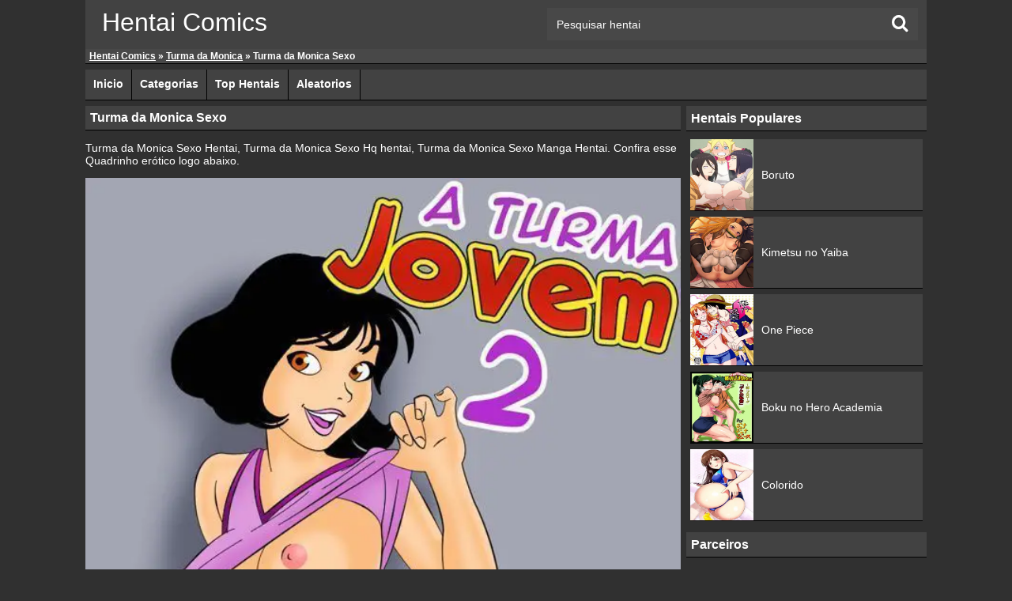

--- FILE ---
content_type: text/html; charset=UTF-8
request_url: https://hentaicomics.biz/turma-da-monica/turma-da-monica-sexo/
body_size: 5505
content:
<!DOCTYPE html><html lang="pt-BR"><head><meta charset="UTF-8"/><meta name="viewport" content="width=device-width, initial-scale=1"><meta name="google" content="notranslate" /><link href="https://hentaicomics.biz/wp-content/themes/hentaicomics/img/icons/favicon.ico" rel="shortcut icon"><link rel="alternate" type="application/rss+xml" title="Hentai Comics &#8211; Hq Hentai, Mangas Hentai Online RSS Feed" href="https://hentaicomics.biz/feed/" /><link type="text/css" media="all" href="https://hentaicomics.biz/wp-content/cache/autoptimize/css/autoptimize_d8c3a1206d72910827037a65cac95533.css" rel="stylesheet" /><title>Turma da Monica Sexo - Hentai Comics - Hq Hentai, Mangas Hentai Online</title><meta name="description" content="Turma da Monica Sexo Hentai, Turma da Monica Sexo Hq hentai, Turma da Monica Sexo Manga Hentai. Confira esse Quadrinho erótico logo abaixo."/><link rel="canonical" href="https://hentaicomics.biz/turma-da-monica/turma-da-monica-sexo/" /><meta name="twitter:card" content="summary" /><meta name="twitter:description" content="Turma da Monica Sexo Hentai, Turma da Monica Sexo Hq hentai, Turma da Monica Sexo Manga Hentai. Confira esse Quadrinho erótico logo abaixo." /><meta name="twitter:title" content="Turma da Monica Sexo - Hentai Comics - Hq Hentai, Mangas Hentai Online" /><meta name="twitter:image" content="https://hentaicomics.biz/wp-content/uploads/2020/07/000c.jpg" /> <script type='application/ld+json'>{"@context":"https:\/\/schema.org","@type":"BreadcrumbList","itemListElement":[{"@type":"ListItem","position":1,"item":{"@id":"https:\/\/hentaicomics.biz\/","name":"Hentai Comics"}},{"@type":"ListItem","position":2,"item":{"@id":"https:\/\/hentaicomics.biz\/turma-da-monica\/","name":"Turma da Monica"}},{"@type":"ListItem","position":3,"item":{"@id":"https:\/\/hentaicomics.biz\/turma-da-monica\/turma-da-monica-sexo\/","name":"Turma da Monica Sexo"}}]}</script> <link rel="alternate" type="application/rss+xml" title="Feed de comentários para Hentai Comics - Hq Hentai, Mangas Hentai Online &raquo; Turma da Monica Sexo" href="https://hentaicomics.biz/turma-da-monica/turma-da-monica-sexo/feed/" /><link rel='https://api.w.org/' href='https://hentaicomics.biz/wp-json/' /><link rel="EditURI" type="application/rsd+xml" title="RSD" href="https://hentaicomics.biz/xmlrpc.php?rsd" /><link rel="wlwmanifest" type="application/wlwmanifest+xml" href="https://hentaicomics.biz/wp-includes/wlwmanifest.xml" /><link rel='shortlink' href='https://hentaicomics.biz/?p=6789' /><link rel="alternate" type="application/json+oembed" href="https://hentaicomics.biz/wp-json/oembed/1.0/embed?url=https%3A%2F%2Fhentaicomics.biz%2Fturma-da-monica%2Fturma-da-monica-sexo%2F" /><link rel="alternate" type="text/xml+oembed" href="https://hentaicomics.biz/wp-json/oembed/1.0/embed?url=https%3A%2F%2Fhentaicomics.biz%2Fturma-da-monica%2Fturma-da-monica-sexo%2F&#038;format=xml" /> <script async src="https://www.googletagmanager.com/gtag/js?id=UA-171573724-1"></script> <script>window.dataLayer = window.dataLayer || []; function gtag(){dataLayer.push(arguments);} gtag('js', new Date()); gtag('config', 'UA-171573724-1');</script> <script async data-cfasync="false" type="text/javascript" src="//gravenesswomanlesszestfully.com/aas/r45d/vki/1974551/f457a179.js"></script> </head><body><div class="header"><div class="info"> <a href="https://hentaicomics.biz">Hentai Comics</a></div><div class="user-bar"><form action="https://hentaicomics.biz/" method="get"> <input type="text" class="search-form" name="s" onfocus="javascript: if(this.value == 'Pesquisar hentai') this.value = '';" onblur="javascript: if(this.value == '') { this.value = 'Pesquisar hentai';}" value="Pesquisar hentai" /> <input type="submit" class="search-button" value="" /></form><div class="clear"></div></div></div><div class="yoastbread"><p id="breadcrumbs"><span><span><a href="https://hentaicomics.biz/" >Hentai Comics</a> » <span><a href="https://hentaicomics.biz/turma-da-monica/" >Turma da Monica</a> » <span class="breadcrumb_last">Turma da Monica Sexo</span></span></span></span></p></div><div class="navigation"><ul id="hnav" class="topmenu nav-open"><li id="menu-item-10" class="menu-item menu-item-type-custom menu-item-object-custom menu-item-home menu-item-10"><a href="https://hentaicomics.biz/">Inicio</a></li><li id="menu-item-13" class="menu-item menu-item-type-custom menu-item-object-custom menu-item-13"><a href="https://hentaicomics.biz/categorias/">Categorias</a></li><li id="menu-item-12" class="menu-item menu-item-type-custom menu-item-object-custom menu-item-12"><a href="https://hentaicomics.biz/top-hentais/">Top Hentais</a></li><li id="menu-item-14" class="menu-item menu-item-type-custom menu-item-object-custom menu-item-14"><a href="https://hentaicomics.biz/aleatorios/">Aleatorios</a></li></ul><div class="clear"></div></div><div class="main"><div class="content"><div class="posts"><h1 class="post-title">Turma da Monica Sexo</h1><div class="single-post"><p>Turma da Monica Sexo Hentai, Turma da Monica Sexo Hq hentai, Turma da Monica Sexo Manga Hentai. Confira esse Quadrinho erótico logo abaixo.</p><p><img loading="lazy" width="610" height="860" alt="Turma da Monica Sexo Hentai" src="https://hentaicomics.biz/wp-content/uploads/2020/07/000c.jpg" /></p><p><img loading="lazy" width="610" height="860" alt="Turma da Monica Sexo Hentai" src="https://hentaicomics.biz/wp-content/uploads/2020/07/001-6-1.jpg" /></p><p><img loading="lazy" width="610" height="860" alt="Turma da Monica Sexo Hentai" src="https://hentaicomics.biz/wp-content/uploads/2020/07/002t.jpg" /></p><p><img loading="lazy" width="610" height="860" alt="Turma da Monica Sexo Hentai" src="https://hentaicomics.biz/wp-content/uploads/2020/07/003-9-1.jpg" /></p><p><img loading="lazy" width="610" height="860" alt="Turma da Monica Sexo Hentai" src="https://hentaicomics.biz/wp-content/uploads/2020/07/004-8-1.jpg" /></p><p><img loading="lazy" width="610" height="860" alt="Turma da Monica Sexo Hentai" src="https://hentaicomics.biz/wp-content/uploads/2020/07/006-15.jpg" /></p><p><img loading="lazy" width="610" height="860" alt="Turma da Monica Sexo Hentai" src="https://hentaicomics.biz/wp-content/uploads/2020/07/007-15.jpg" /></p><p><img loading="lazy" width="610" height="860" alt="Turma da Monica Sexo Hentai" src="https://hentaicomics.biz/wp-content/uploads/2020/07/008-15.jpg" /></p><p><img loading="lazy" width="610" height="860" alt="Turma da Monica Sexo Hentai" src="https://hentaicomics.biz/wp-content/uploads/2020/07/009-15.jpg" /></p><div class="clear"></div><div class="video-category">Categorias: <a href="https://hentaicomics.biz/turma-da-monica/" rel="category tag">Turma da Monica</a></div><div class="clear"></div></div><div class="post-comments"><div class="total-comments">18 Comentarios</div><div class="clear"></div></div><ol class="comment-list" id="comments"><li class="comment even thread-even depth-1" id="comment-860"> <img alt='' src='https://secure.gravatar.com/avatar/58faf1ad7e70c49f27e6dc69655a6a7d?s=64&#038;d=wavatar&#038;r=g' srcset='https://secure.gravatar.com/avatar/58faf1ad7e70c49f27e6dc69655a6a7d?s=128&#038;d=wavatar&#038;r=g 2x' class='avatar avatar-64 photo' height='64' width='64' /> <span class="comment-author">.. </span> <small class="comment-data"></small><p>Tá meio ruim</p><div class="clear"></div></li></li><li class="comment odd alt thread-odd thread-alt depth-1" id="comment-1915"> <img alt='' src='https://secure.gravatar.com/avatar/7baa5f88377753f70b93b00291d4b564?s=64&#038;d=wavatar&#038;r=g' srcset='https://secure.gravatar.com/avatar/7baa5f88377753f70b93b00291d4b564?s=128&#038;d=wavatar&#038;r=g 2x' class='avatar avatar-64 photo' height='64' width='64' /> <span class="comment-author">wtf </span> <small class="comment-data"></small><p>wtf</p><div class="clear"></div></li></li><li class="comment even thread-even depth-1" id="comment-2665"> <img alt='' src='https://secure.gravatar.com/avatar/8940719d8e46b0a0548e95ce1afb7f27?s=64&#038;d=wavatar&#038;r=g' srcset='https://secure.gravatar.com/avatar/8940719d8e46b0a0548e95ce1afb7f27?s=128&#038;d=wavatar&#038;r=g 2x' class='avatar avatar-64 photo' height='64' width='64' /> <span class="comment-author">Ha </span> <small class="comment-data"></small><p>Ta meio ruim, mais ao mesmo tempo bom demais</p><div class="clear"></div></li></li><li class="comment odd alt thread-odd thread-alt depth-1" id="comment-2942"> <img alt='' src='https://secure.gravatar.com/avatar/bc3727cd438162d06fba097c40998c19?s=64&#038;d=wavatar&#038;r=g' srcset='https://secure.gravatar.com/avatar/bc3727cd438162d06fba097c40998c19?s=128&#038;d=wavatar&#038;r=g 2x' class='avatar avatar-64 photo' height='64' width='64' /> <span class="comment-author">;-; </span> <small class="comment-data"></small><p>Falta pouco pra melhorar</p><div class="clear"></div></li></li><li class="comment even thread-even depth-1" id="comment-4527"> <img alt='' src='https://secure.gravatar.com/avatar/340bc3c30afd27cd652c1a8bcf0aa228?s=64&#038;d=wavatar&#038;r=g' srcset='https://secure.gravatar.com/avatar/340bc3c30afd27cd652c1a8bcf0aa228?s=128&#038;d=wavatar&#038;r=g 2x' class='avatar avatar-64 photo' height='64' width='64' /> <span class="comment-author">Tord </span> <small class="comment-data"></small><p>ta meio ruim pq as letras tao pequena</p><div class="clear"></div></li></li><li class="comment odd alt thread-odd thread-alt depth-1" id="comment-4887"> <img alt='' src='https://secure.gravatar.com/avatar/7c4a40d66f277937547a2ef7a41d7f7b?s=64&#038;d=wavatar&#038;r=g' srcset='https://secure.gravatar.com/avatar/7c4a40d66f277937547a2ef7a41d7f7b?s=128&#038;d=wavatar&#038;r=g 2x' class='avatar avatar-64 photo' height='64' width='64' /> <span class="comment-author">Cebolinha </span> <small class="comment-data"></small><p>Eu devo admitir gostei de dia</p><div class="clear"></div></li></li><li class="comment even thread-even depth-1" id="comment-5449"> <img alt='' src='https://secure.gravatar.com/avatar/f32b09c44349d74ed23b935c28717a02?s=64&#038;d=wavatar&#038;r=g' srcset='https://secure.gravatar.com/avatar/f32b09c44349d74ed23b935c28717a02?s=128&#038;d=wavatar&#038;r=g 2x' class='avatar avatar-64 photo' height='64' width='64' /> <span class="comment-author">Fds </span> <small class="comment-data"></small><p>Q mrd q eu acabei d ver<br /> pqp</p><div class="clear"></div></li></li><li class="comment odd alt thread-odd thread-alt depth-1" id="comment-6346"> <img alt='' src='https://secure.gravatar.com/avatar/abaa2f14a7d32fd5593d5f58b40f8461?s=64&#038;d=wavatar&#038;r=g' srcset='https://secure.gravatar.com/avatar/abaa2f14a7d32fd5593d5f58b40f8461?s=128&#038;d=wavatar&#038;r=g 2x' class='avatar avatar-64 photo' height='64' width='64' /> <span class="comment-author">comedor gostosão </span> <small class="comment-data"></small><p>nem li o negocio  pqp. o brasileiro tem que ser estudado bravamente vei</p><div class="clear"></div></li></li><li class="comment even thread-even depth-1" id="comment-6646"> <img alt='' src='https://secure.gravatar.com/avatar/4bdf5ec6dfb451e7c9049e50811da698?s=64&#038;d=wavatar&#038;r=g' srcset='https://secure.gravatar.com/avatar/4bdf5ec6dfb451e7c9049e50811da698?s=128&#038;d=wavatar&#038;r=g 2x' class='avatar avatar-64 photo' height='64' width='64' /> <span class="comment-author">adeus infancia </span> <small class="comment-data"></small><p>mano&#8230; eu tenho medo da humanidade</p><div class="clear"></div></li></li><li class="comment odd alt thread-odd thread-alt depth-1" id="comment-8268"> <img alt='' src='https://secure.gravatar.com/avatar/897def69561144ceab4a674f39d530c7?s=64&#038;d=wavatar&#038;r=g' srcset='https://secure.gravatar.com/avatar/897def69561144ceab4a674f39d530c7?s=128&#038;d=wavatar&#038;r=g 2x' class='avatar avatar-64 photo' height='64' width='64' /> <span class="comment-author">Bosta </span> <small class="comment-data"></small><p>Bosta</p><div class="clear"></div></li></li><li class="comment even thread-even depth-1" id="comment-8746"> <img alt='' src='https://secure.gravatar.com/avatar/197aade4a67d1453e00ae9637b613a9d?s=64&#038;d=wavatar&#038;r=g' srcset='https://secure.gravatar.com/avatar/197aade4a67d1453e00ae9637b613a9d?s=128&#038;d=wavatar&#038;r=g 2x' class='avatar avatar-64 photo' height='64' width='64' /> <span class="comment-author">Ei mine </span> <small class="comment-data"></small><p>Sinto que já vi esse hentai em algum outro lugar hmmmm</p><div class="clear"></div></li></li><li class="comment odd alt thread-odd thread-alt depth-1" id="comment-9249"> <img alt='' src='https://secure.gravatar.com/avatar/649df8cf6ddc07743bbf4461d3a6bf07?s=64&#038;d=wavatar&#038;r=g' srcset='https://secure.gravatar.com/avatar/649df8cf6ddc07743bbf4461d3a6bf07?s=128&#038;d=wavatar&#038;r=g 2x' class='avatar avatar-64 photo' height='64' width='64' /> <span class="comment-author">Amante </span> <small class="comment-data"></small><p>Kkkkk</p><div class="clear"></div></li></li><li class="comment even thread-even depth-1" id="comment-9645"> <img alt='' src='https://secure.gravatar.com/avatar/617f0ecc223c7f3c6ef1a1d8f1077573?s=64&#038;d=wavatar&#038;r=g' srcset='https://secure.gravatar.com/avatar/617f0ecc223c7f3c6ef1a1d8f1077573?s=128&#038;d=wavatar&#038;r=g 2x' class='avatar avatar-64 photo' height='64' width='64' /> <span class="comment-author">T3ddy </span> <small class="comment-data"></small><p>Essas mina são mt gostosa pqp, gozei litros com essas puta</p><div class="clear"></div></li></li><li class="comment odd alt thread-odd thread-alt depth-1" id="comment-12620"> <img alt='' src='https://secure.gravatar.com/avatar/ed7fb7162537eeb4eaa799d5294a4421?s=64&#038;d=wavatar&#038;r=g' srcset='https://secure.gravatar.com/avatar/ed7fb7162537eeb4eaa799d5294a4421?s=128&#038;d=wavatar&#038;r=g 2x' class='avatar avatar-64 photo' height='64' width='64' /> <span class="comment-author">bsjbs </span> <small class="comment-data"></small><p>pq o pau dele e roxo</p><div class="clear"></div></li></li><li class="comment even thread-even depth-1" id="comment-13801"> <img alt='' src='https://secure.gravatar.com/avatar/867cf2fd50519a4e0fd778e523e66a1e?s=64&#038;d=wavatar&#038;r=g' srcset='https://secure.gravatar.com/avatar/867cf2fd50519a4e0fd778e523e66a1e?s=128&#038;d=wavatar&#038;r=g 2x' class='avatar avatar-64 photo' height='64' width='64' /> <span class="comment-author">Só comento em hentai ruin </span> <small class="comment-data"></small><p>Q merda é essa?</p><div class="clear"></div></li></li><li class="comment odd alt thread-odd thread-alt depth-1" id="comment-14631"> <img alt='' src='https://secure.gravatar.com/avatar/53abc867a14779c8d7bbfc76d703c06e?s=64&#038;d=wavatar&#038;r=g' srcset='https://secure.gravatar.com/avatar/53abc867a14779c8d7bbfc76d703c06e?s=128&#038;d=wavatar&#038;r=g 2x' class='avatar avatar-64 photo' height='64' width='64' /> <span class="comment-author">Teu pau na minha mão ✋ </span> <small class="comment-data"></small><p>Falta pouco pra melhorar</p><div class="clear"></div></li></li><li class="comment even thread-even depth-1" id="comment-14787"> <img alt='' src='https://secure.gravatar.com/avatar/a428ceba7d8d75d78f26ddc2d73197be?s=64&#038;d=wavatar&#038;r=g' srcset='https://secure.gravatar.com/avatar/a428ceba7d8d75d78f26ddc2d73197be?s=128&#038;d=wavatar&#038;r=g 2x' class='avatar avatar-64 photo' height='64' width='64' /> <span class="comment-author">Monica </span> <small class="comment-data"></small><p>QUE PORR# É ESSA CEBOLINHAAAA</p><div class="clear"></div></li></li><li class="comment odd alt thread-odd thread-alt depth-1" id="comment-16061"> <img alt='' src='https://secure.gravatar.com/avatar/24096f253ad001273aaccf3e5fc61d47?s=64&#038;d=wavatar&#038;r=g' srcset='https://secure.gravatar.com/avatar/24096f253ad001273aaccf3e5fc61d47?s=128&#038;d=wavatar&#038;r=g 2x' class='avatar avatar-64 photo' height='64' width='64' /> <span class="comment-author">Sou a sexual </span> <small class="comment-data"></small><p>Hoje fiz sexo com meu primo lendo isto</p><div class="clear"></div></li></li></ol><form action="https://hentaicomics.biz/wp-comments-post.php" method="post" id="comment-form"><div class="commentname"><input style="width: 100%;height: auto;background: 0;border: 0;color: #fff;" class="input-text" type="text" name="author" id="author" value="Nome / Apelido:" onfocus="javascript: if(this.value == 'Nome / Apelido:') this.value = '';" onblur="javascript: if(this.value == '') { this.value = 'Nome / Apelido:';}" /></div><div class="comment-email"><input style="width: 100%;height: auto;background: 0;border: 0;color: #fff;" class="input-text" type="text" name="email" id="email" value="E-mail:" onfocus="javascript: if(this.value == 'E-mail:') this.value = '';" onblur="javascript: if(this.value == '') { this.value = 'E-mail:';}" /></div><div class="commentcaixa"><textarea style="min-width: 100%;max-width: 100%;min-height: 100px;max-height: 200px;background: 0;border: 0;color: #fff;" class="input-textarea" name="comment" id="comment" onfocus="javascript: if(this.value == 'Digite seu Comentario...') this.value = '';" onblur="javascript: if(this.value == '') { this.value = 'Digite seu Comentario...';}">Digite seu Comentario...</textarea></div><div class="commentsubmit"><input style="width: 100%;height: auto;background: 0;padding: 5px;cursor: pointer;border: 0;color: #fff;" class="input-submit" name="submit" id="submit" type="submit" value="Publicar Comentario" /></div> <input type="hidden" name="comment_post_ID" id="comment_post_ID" value="6789" /><div class="clear"></div></form><h2 class="post-title">Hentais Relacionados</h2><div class="post" id="post-7140"> <a href="https://hentaicomics.biz/ben-10-hentai/ben-10-ben-comendo-a-gwen/" title="Ben 10 comendo a Gwen"><img width="300" height="300" src="https://hentaicomics.biz/wp-content/uploads/2020/07/01_01-300x300.jpg" class="attachment-thumbnail size-thumbnail wp-post-image" alt="Ben 10 comendo a Gwen" /></a><h2 class="link"><a href="https://hentaicomics.biz/ben-10-hentai/ben-10-ben-comendo-a-gwen/">Ben 10 comendo a Gwen</a></h2></div><div class="post" id="post-14542"> <a href="https://hentaicomics.biz/naruto-hq-hentai/futanari-kokoro-tenshin/" title="Futanari Kokoro Tenshin"><img width="300" height="300" src="https://hentaicomics.biz/wp-content/uploads/2023/04/01-26-300x300.jpg" class="attachment-thumbnail size-thumbnail wp-post-image" alt="Futanari Kokoro Tenshin" /></a><h2 class="link"><a href="https://hentaicomics.biz/naruto-hq-hentai/futanari-kokoro-tenshin/">Futanari Kokoro Tenshin</a></h2></div><div class="post" id="post-12406"> <a href="https://hentaicomics.biz/preto-e-branco/fat-girl-slim/" title="Fat Girl Slim"><img width="300" height="300" src="https://hentaicomics.biz/wp-content/uploads/2021/03/01-3-300x300.jpg" class="attachment-thumbnail size-thumbnail wp-post-image" alt="Fat Girl Slim" /></a><h2 class="link"><a href="https://hentaicomics.biz/preto-e-branco/fat-girl-slim/">Fat Girl Slim</a></h2></div><div class="post" id="post-246"> <a href="https://hentaicomics.biz/naruto-hq-hentai/jiraiya-comendo-a-tsunade/" title="Jiraiya comendo a Tsunade"><img width="300" height="300" src="https://hentaicomics.biz/wp-content/uploads/2020/07/lanthanein_138.9_JT_Naruto_Digital_English_Based_Anons_01-300x300.jpg" class="attachment-thumbnail size-thumbnail wp-post-image" alt="Jiraiya comendo a Tsunade" /></a><h2 class="link"><a href="https://hentaicomics.biz/naruto-hq-hentai/jiraiya-comendo-a-tsunade/">Jiraiya comendo a Tsunade</a></h2></div><div class="post" id="post-23496"> <a href="https://hentaicomics.biz/rick-and-morty/rick-and-morty-aw-jeez-tricia/" title="Rick and Morty Aw Jeez Tricia"><img width="299" height="300" src="https://hentaicomics.biz/wp-content/uploads/2023/05/Rick-and-Morty-Aw-Jeez-Tricia-00-299x300.jpg" class="attachment-thumbnail size-thumbnail wp-post-image" alt="Rick and Morty Aw Jeez Tricia" /></a><h2 class="link"><a href="https://hentaicomics.biz/rick-and-morty/rick-and-morty-aw-jeez-tricia/">Rick and Morty Aw Jeez Tricia</a></h2></div><div class="post" id="post-1138"> <a href="https://hentaicomics.biz/preto-e-branco/chibi-vampire-karin-maaka/" title="Chibi Vampire Karin Maaka"><img width="300" height="300" src="https://hentaicomics.biz/wp-content/uploads/2020/07/C70_Hanaji_Igaide_Syukketutyuu_Heart_Manju_Mania_Karin-Chibi_Vampire_001-300x300.jpg" class="attachment-thumbnail size-thumbnail wp-post-image" alt="Chibi Vampire Karin Maaka" /></a><h2 class="link"><a href="https://hentaicomics.biz/preto-e-branco/chibi-vampire-karin-maaka/">Chibi Vampire Karin Maaka</a></h2></div><div class="post" id="post-14618"> <a href="https://hentaicomics.biz/naruto-hq-hentai/hinata-ganbaru-hinata-ataca/" title="Hinata Ganbaru &#8211; Hinata Ataca"><img width="300" height="300" src="https://hentaicomics.biz/wp-content/uploads/2023/04/01-35-300x300.jpg" class="attachment-thumbnail size-thumbnail wp-post-image" alt="Hinata Ganbaru &#8211; Hinata Ataca" /></a><h2 class="link"><a href="https://hentaicomics.biz/naruto-hq-hentai/hinata-ganbaru-hinata-ataca/">Hinata Ganbaru &#8211; Hinata Ataca</a></h2></div><div class="post" id="post-18863"> <a href="https://hentaicomics.biz/konosuba/kono-kawaisou-na-crusader-ni-kyuusai-o/" title="Kono Kawaisou na Crusader ni Kyuusai o!"><img width="300" height="300" src="https://hentaicomics.biz/wp-content/uploads/2023/05/01-16-300x300.jpg" class="attachment-thumbnail size-thumbnail wp-post-image" alt="Kono Kawaisou na Crusader ni Kyuusai o!" /></a><h2 class="link"><a href="https://hentaicomics.biz/konosuba/kono-kawaisou-na-crusader-ni-kyuusai-o/">Kono Kawaisou na Crusader ni Kyuusai o!</a></h2></div><div class="post" id="post-8460"> <a href="https://hentaicomics.biz/one-piece-hentai/one-piece-nami/" title="One Piece Nami"><img width="300" height="300" src="https://hentaicomics.biz/wp-content/uploads/2020/07/Pg_01_capa-300x300.jpg" class="attachment-thumbnail size-thumbnail wp-post-image" alt="One Piece Nami" /></a><h2 class="link"><a href="https://hentaicomics.biz/one-piece-hentai/one-piece-nami/">One Piece Nami</a></h2></div><div class="post" id="post-15928"> <a href="https://hentaicomics.biz/one-piece-hentai/blooming-in-a-prison-florescendo-na-prisao/" title="Blooming In A Prison &#8211; Florescendo na Prisão"><img width="300" height="300" src="https://hentaicomics.biz/wp-content/uploads/2023/04/01-75-300x300.jpg" class="attachment-thumbnail size-thumbnail wp-post-image" alt="Blooming In A Prison &#8211; Florescendo na Prisão" /></a><h2 class="link"><a href="https://hentaicomics.biz/one-piece-hentai/blooming-in-a-prison-florescendo-na-prisao/">Blooming In A Prison &#8211; Florescendo na Prisão</a></h2></div><div class="post" id="post-22067"> <a href="https://hentaicomics.biz/high-school-dxd-hentai/scarlet-princess-rias-daisuki-love-rias/" title="Scarlet princess &#8211; Rias Daisuki! Love Rias!"><img width="300" height="300" src="https://hentaicomics.biz/wp-content/uploads/2023/05/01-112-300x300.jpg" class="attachment-thumbnail size-thumbnail wp-post-image" alt="Scarlet princess &#8211; Rias Daisuki! Love Rias!" /></a><h2 class="link"><a href="https://hentaicomics.biz/high-school-dxd-hentai/scarlet-princess-rias-daisuki-love-rias/">Scarlet princess &#8211; Rias Daisuki! Love Rias!</a></h2></div><div class="post" id="post-19442"> <a href="https://hentaicomics.biz/konosuba/megumin-ni-kareina-shasei-o-4/" title="Megumin ni Kareina Shasei o! 4"><img width="300" height="300" src="https://hentaicomics.biz/wp-content/uploads/2023/05/001-300x300.jpg" class="attachment-thumbnail size-thumbnail wp-post-image" alt="Megumin ni Kareina Shasei o! 4" /></a><h2 class="link"><a href="https://hentaicomics.biz/konosuba/megumin-ni-kareina-shasei-o-4/">Megumin ni Kareina Shasei o! 4</a></h2></div><div class="clear"></div><center><a id="mais_hentais" href="https://hentaicomics.biz/aleatorios/" style="padding: 5px 15px;background: #424242;display: inline-block;border-bottom: 1px solid #000;"><span style="color:white;font-size: 15px;"><b>Mais Hentais</b></span></a></center><div class="clear"></div><div class="clear"></div></div></div><div class="side-widget"><h3>Hentais Populares</h3><div class="textwidget"><div class="hentaisp"><article class="w_item_b"> <a href="https://hentaicomics.biz/boruto/" title="Boruto"><div class="image"><img width="240" height="295" src="https://hentaicomics.biz/wp-content/uploads/2020/07/boruto-hentai.jpg" alt="Boruto" ></div><div class="data"><h2>Boruto</h2></div></a></article><article class="w_item_b"> <a href="https://hentaicomics.biz/kimetsu-no-yaiba/" title="Kimetsu no Yaiba"><div class="image"><img width="240" height="295" src="https://hentaicomics.biz/wp-content/uploads/2020/07/Kimetsu-no-Yaiba-Hentai.jpg" alt="Kimetsu no Yaiba" ></div><div class="data"><h2>Kimetsu no Yaiba</h2></div></a></article><article class="w_item_b"> <a href="https://hentaicomics.biz/one-piece/" title="One Piece"><div class="image"><img width="240" height="295" src="https://hentaicomics.biz/wp-content/uploads/2020/07/One-Piece-Hentai.jpg" alt="One Piece" ></div><div class="data"><h2>One Piece</h2></div></a></article><article class="w_item_b"> <a href="https://hentaicomics.biz/boku-no-hero-academia/" title="Boku no Hero Academia"><div class="image"><img width="240" height="295" src="https://hentaicomics.biz/wp-content/uploads/2020/07/boku-no-hero-academia-hentai.jpg" alt="Boku no Hero Academia" ></div><div class="data"><h2>Boku no Hero Academia</h2></div></a></article><article class="w_item_b"> <a href="https://hentaicomics.biz/colorido/" title="Colorido"><div class="image"><img width="240" height="295" src="https://hentaicomics.biz/wp-content/uploads/2020/07/colorido-hentai.jpg" alt="Colorido" ></div><div class="data"><h2>Colorido</h2></div></a></article><div class="clear"></div></div></div><h3>Parceiros</h3><div class="textwidget"><p><a title="Animes Hentai" href="https://animeshentai.biz/" target="_blank" rel="follow noopener">Animes Hentai</a></p><p><a title="Rule34Video" href="https://rule34video.co/" target="_blank" rel="follow noopener">Rule34Video</a></p><p><a title="VerComicsPorno" href="https://vercomicporno.com/" target="_blank" rel="follow noopener">VerComicsPorno</a></p></div><div class="clear"></div></div><div class="clear"></div></div><div id="wpfront-scroll-top-container"> <img src="/wp-content/uploads/2021/10/top.png" alt="Top" /></div> <script type="text/javascript">function wpfront_scroll_top_init() { if (typeof wpfront_scroll_top === "function" && typeof jQuery !== "undefined") { wpfront_scroll_top({"scroll_offset":640,"button_width":0,"button_height":0,"button_opacity":0.8,"button_fade_duration":200,"scroll_duration":400,"location":1,"marginX":20,"marginY":20,"hide_iframe":false,"auto_hide":false,"auto_hide_after":2,"button_action":"top","button_action_element_selector":"","button_action_container_selector":"html, body","button_action_element_offset":0}); } else { setTimeout(wpfront_scroll_top_init, 100); } } wpfront_scroll_top_init();</script> <div class="footer"><div class="footer-links"> <strong><div class="footerlinks"> <a href="https://hentaicomics.biz"><span style="margin-right:10px;">Inicio</span></a> - <a href="https://hentaicomics.biz/categorias/"><span style="margin:0 10px;">Categorias</span></a> - <a href="https://hentaicomics.biz/top-hentais/"><span style="margin:0 10px;">Top Hentais</span></a> - <a href="https://hentaicomics.biz/aleatorios/"><span style="margin-left:10px;">Aleatorios</span></a></div> </strong></div></div> <script type="text/javascript" defer src="https://hentaicomics.biz/wp-content/cache/autoptimize/js/autoptimize_598cfc3ecd56940a0dd78bbb444ed875.js"></script><script defer src="https://static.cloudflareinsights.com/beacon.min.js/vcd15cbe7772f49c399c6a5babf22c1241717689176015" integrity="sha512-ZpsOmlRQV6y907TI0dKBHq9Md29nnaEIPlkf84rnaERnq6zvWvPUqr2ft8M1aS28oN72PdrCzSjY4U6VaAw1EQ==" data-cf-beacon='{"version":"2024.11.0","token":"b0a451d7327044ac8153ca2a96ccb7de","r":1,"server_timing":{"name":{"cfCacheStatus":true,"cfEdge":true,"cfExtPri":true,"cfL4":true,"cfOrigin":true,"cfSpeedBrain":true},"location_startswith":null}}' crossorigin="anonymous"></script>
</body></html><!-- WP Fastest Cache file was created in 0.1709189414978 seconds, on 17-06-25 2:25:56 --><!-- via php -->